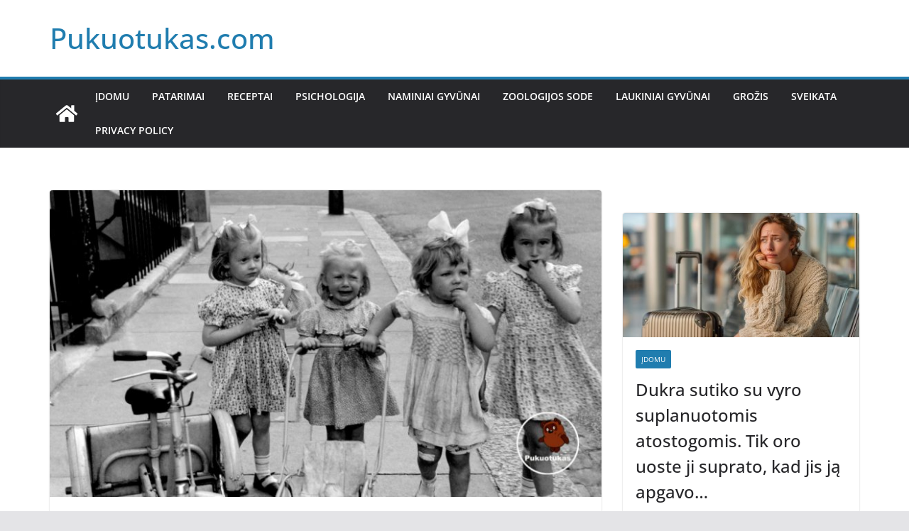

--- FILE ---
content_type: text/html; charset=utf-8
request_url: https://www.google.com/recaptcha/api2/aframe
body_size: 268
content:
<!DOCTYPE HTML><html><head><meta http-equiv="content-type" content="text/html; charset=UTF-8"></head><body><script nonce="UVcVEoKN3ZzTvk48hy_3Qw">/** Anti-fraud and anti-abuse applications only. See google.com/recaptcha */ try{var clients={'sodar':'https://pagead2.googlesyndication.com/pagead/sodar?'};window.addEventListener("message",function(a){try{if(a.source===window.parent){var b=JSON.parse(a.data);var c=clients[b['id']];if(c){var d=document.createElement('img');d.src=c+b['params']+'&rc='+(localStorage.getItem("rc::a")?sessionStorage.getItem("rc::b"):"");window.document.body.appendChild(d);sessionStorage.setItem("rc::e",parseInt(sessionStorage.getItem("rc::e")||0)+1);localStorage.setItem("rc::h",'1769039841987');}}}catch(b){}});window.parent.postMessage("_grecaptcha_ready", "*");}catch(b){}</script></body></html>